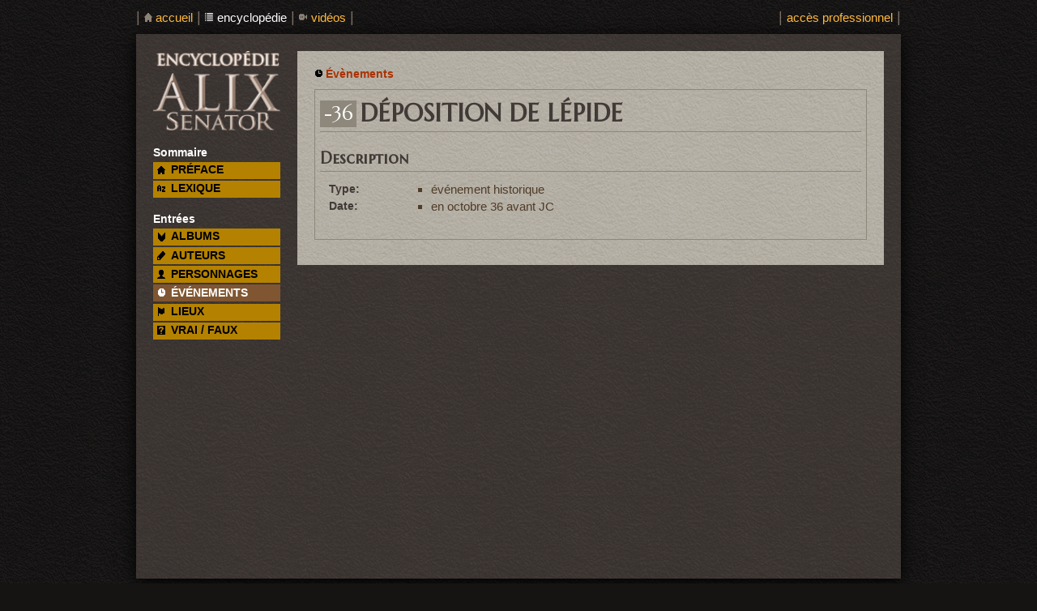

--- FILE ---
content_type: text/html; charset=UTF-8
request_url: https://www.alixsenator.com/encyclopedie.evenements.html?voir=64
body_size: 1702
content:
<!DOCTYPE html PUBLIC "-//W3C//DTD XHTML 1.0 Transitional//EN" "http://www.w3.org/TR/xhtml1/DTD/xhtml1-transitional.dtd">
<html xmlns="http://www.w3.org/1999/xhtml" xml:lang="fr" lang="fr-FR">

	<head>
		
		<title>Alix Senator : encyclop&eacute;die</title>
		
		<meta http-equiv="content-type" content="application/xhtml+xml; charset=UTF-8" />
		<meta name="Author" content="Jacques Martin / Valérie Mangin / Thierry Démarez" />
		<meta name="Copyright" content="Casterman / J. Martin / V. Mangin / Th. Démarez" />
		<meta name="Generator" content="Chapitre 1.4.0 - copyright 1.4.0" />
	
		<link rel="home" href="http://www.alixsenator.com/" title="home" />

		<link rel="icon" type="image/png" href="/images/favicons/favicon-96x96.png" sizes="96x96" />
		<link rel="icon" type="image/svg+xml" href="/images/favicons/favicon.svg" />
		<link rel="shortcut icon" href="/images/favicons/favicon.ico" />
		<link rel="apple-touch-icon" sizes="180x180" href="/images/favicons/apple-touch-icon.png" />
		<meta name="apple-mobile-web-app-title" content="MyWebSite" />
		<link rel="manifest" href="/images/favicons/site.webmanifest" />
		
    	<link rel="stylesheet" type="text/css" href="https://fonts.googleapis.com/css?family=Marcellus|Marcellus+SC">
		<link rel="stylesheet" type="text/css" href="/files/css/screen.css" media="all" />
		<link rel="stylesheet" type="text/css" href="/files/css/print.css" media="print" />
		
		<!--[if lte IE 6]>
		<link rel="stylesheet" type="text/css" href="/files/css/screen.IE6.css" media="all" />
		<![endif]-->
		
		    
	</head>  
	<body>
	
	<div id="content">
	
		<div id="menu">
			<div class="left">
				 | <img class="icon" alt="icon" src="/images/icones/accueil.gris.gif" /><a href="/accueil.html">accueil</a> | <img class="icon" alt="icon" src="/images/icones/encyclopedie.blanc.gif" /><span class="icon encyclopedie">encyclop&eacute;die</span> | <img class="icon" alt="icon" src="/images/icones/videos.gris.gif" /><a href="/videos.html">vid&eacute;os</a> | 			</div>
			<div class="right">
				 | <a href="/encyclopedie.shtml">accès professionnel</a> | 			
			</div>
		</div>
		
		<div id="main">
			
			
<script type="text/javascript">
// <![CDATA[
function tc_alert(text)
{
	alert = document.getElementById('alert');
	message = document.getElementById('alertmessage');
	message.innerHTML = text; 
	alert.style.visibility = 'visible';
}
function tc_alert_hidde()
{
	alert.style.visibility = 'hidden';
}
// ]]>
</script>

<div id="alert"><div id="alertframe"><div id="alertmessage"></div><br /><a class="button" href="javascript:tc_alert_hidde();">fermer</a></div></div>

<div class="sidebar left">

	<center>
	<img width="150" height="96" src="/images/logos/encyclopedie.150.png" alt="L'encyclopédie Alix Senator" />
	</center><br />
	
	<div class="right">
	<h5>Sommaire</h5><a href="/encyclopedie.html" class="button"><img class="icon" alt="icon" src="/images/icones/accueil.noir.gif" />pr&eacute;face</a><a href="/encyclopedie.lexique.html" class="button"><img class="icon" alt="icon" src="/images/icones/lexique.noir.gif" />lexique</a><br /><h5>Entrées</h5><a href="/encyclopedie.albums.html" class="button"><img class="icon" alt="icon" src="/images/icones/albums.noir.gif" />albums</a><a href="/encyclopedie.auteurs.html" class="button"><img class="icon" alt="icon" src="/images/icones/auteurs.noir.gif" />auteurs</a><a href="/encyclopedie.personnages.html" class="button"><img class="icon" alt="icon" src="/images/icones/personnages.noir.gif" />personnages</a><a href="/encyclopedie.evenements.html" class="button selected"><img class="icon" alt="icon" src="/images/icones/evenements.blanc.gif" />&eacute;v&eacute;nements</a><a href="/encyclopedie.lieux.html" class="button"><img class="icon" alt="icon" src="/images/icones/lieux.noir.gif" />lieux</a><a href="/encyclopedie.vrai-faux.html" class="button"><img class="icon" alt="icon" src="/images/icones/vrai-faux.noir.gif" />vrai / faux</a><br />	</div>
	
	<br />
	
		
		
</div>

<div class="page clair">

	<div class="navigation"><img src="/images/icones/evenements.noir.gif" width="10" height="10" border="0"> <a href="/encyclopedie.evenements.html">Évènements</a></div><div class="frame"><h1><span class="char">-36</span>D&eacute;position de L&eacute;pide</h1><h4>Description</h4><ul class="list"><li><span class="left">Type:</span>événement historique</li><li><span class="left">Date:</span> en octobre 36 avant JC</li></ul><br /></div></div>

<br clear="all" /> 
			
		</div>
		
		<div id="footer">
			
			&mdash; <a href="http://www.alixsenator.com/">www.alixsenator.com</a> &mdash; <br />
			
			&copy; 2012-2025 Casterman / J. Martin / V. Mangin / Th. Démarez<br />
			
			<small>&mdash; Site généré par <a href="http://softwares.bajram.com/" target="_blank">Chapitre</a> v1.4.0 &mdash; <a href="http://validator.w3.org/check?uri=referer" target="_blank">valid xhtml</a> 1.0 transitional  &mdash;</small> 
		
		</div>
		
	</div>
		
	<script type="text/javascript" src="/files/js/popup.js"></script>
		
	</body>
  
</html>

--- FILE ---
content_type: text/css
request_url: https://www.alixsenator.com/files/css/screen.css
body_size: 3962
content:

/*
	CHAPITRE
	cms by Denis Bajram
	softwares.bajram.com
*/

/* ##### Global ##### */
body
{
	color: rgb(255,255,255);
	background-color: rgb(21,20,18);
	background-image: url('/images/backgrounds/bg.fond.gif');
	font-family: tahoma, verdana, arial, helvetica, sans-serif;
	font-size: 78%; /* Enables font size scaling in MSIE */
	padding: 10px;
	zoom: 1.05;
	/* transform: scale(1.15);
	transform-origin: top center; */
}

.nocolor { rgb(255,255,255); }

body.api
{
	background-color: transparent;
	background-image: none;
	padding: 0px;
}

html, body { height: 100%; }
html > body { font-size: 16px; }

*
{
	margin: 0px;
	padding: 0px;
}

img 
{ 
	border: 0px none rgb(0,0,0);
	-moz-user-select: none;
	-webkit-user-select: none;
}

acronym, .titleTip
{
	border-bottom: 1px dotted rgb(34,70,79);
	cursor: help;
}

.doNotDisplay { display: none !important; }

.smallCaps
{
	font-size: 110%;
	font-variant: small-caps;
}

a, a:hover /* a:visited */
{
	/* font-family: arial, verdana, helvetica, sans-serif; */
	color: rgb(255, 185, 62);
	text-decoration: none;
}

a:hover
{
	color: rgb(255,235,50);
	text-decoration: underline;
}

/*
i
{
	font-family: Georgia, "Times New Roman", Times, serif;
	font-style: italic;
	color: rgb(230,210,150);
	font-size: 97%;
}

b
{
	font-weight: bold;
	font-size: 95%;
}
*/

/* ##### Forms & buttons ##### */
input.button, a.button, span.button
{
	display: inline;
	padding: 3px;
	margin: 0px;
	line-height: 14px;
	height: 14px;
	font-size: 90%;
	font-family: arial, verdana, helvetica, sans-serif;
	text-transform: uppercase;
	color: rgb(0,0,0);
	font-weight: bold;
	background-color: rgb(180,130,0);
	border: 1px rgb(180,130,0) none;
	display: inline-block;
	vertical-align: middle;
}

input.button
{
	height: 20px;
}

input.button.selected, a.button.selected, span.button
{
	color: rgb(255,255,255);
	background-color: rgb(127, 86, 49);
}

/*
span.button
{
	color: rgb(230,230,230);
	background-color: rgb(140, 136, 113);
}
*/

input.button:hover, a.button:hover
{
	background-color: rgb(225,205,50);
	text-decoration: none;
}

input.chercher
{
	background-color: rgb(181,171,149);
	border: 1px rgb(50,46,51) solid;
	border-bottom: 1px rgb(235,215,150) solid;
	border-right: 1px rgb(235,215,150) solid;
	text-decoration: none;
	padding: 1px;
	margin: 0px 1px 0px 0px;
	line-height: 14px;
	height: 14px;
	width: 50px;
	color: rgb(50,46,51);
	text-align: center;
	font-size: 90%;
}


/* ##### API forms ##### */
#api
{
	font-size: 80%;
}

.api .upload .button
{
	background-color: rgb(50,46,51);
	text-transform: inherit;
}

.api .upload .uploadframe
{
	text-align: center;
	float: left;
	width: 92px;
	height: 136px;
	background-color: rgb(255,255,255);
	padding: 4px 2px 4px 2px;
	margin: 0px 4px 4px 0px;
	overflow: hidden;
}

.api .upload .uploadframe .uploadimg
{
	height: 120px;
}

.api .upload input, .api .upload select
{ 
	font-family: verdana, arial, tahoma, helvetica, sans-serif;
	font-size: 95%;
	padding: 1px 4px;
	margin: 2px 0px 4px 0px; 
}

.api .upload .uploadframe input
{
	font-size: 8px;
	line-height: 6px;
	width: 24px;
	padding: 1px 4px 2px 4px;
	margin: -16px 2px 0 0;
	text-align: center;
}

.api .upload .uploadframe .uploadimg img
{
	max-width: 80px;
	max-height: 100px;
	width: expression(document.body.clientWidth > 80? "80px": "auto" );
	height: expression(document.body.clientHeight > 100? "100px": "auto" );
	margin-bottom: 2px;
}

.api .upload .uploadframe div.uploadtxt
{
	vertical-align: middle;
	text-align: center;
	font-size: 11px;
	width: 92px;
	height: 13px;
	margin-bottom: 4px;
	white-space: nowrap;
	overflow: hidden;
}

/* ##### Main ##### */
#content
{
	width: 900px;
	margin: 0px auto 0px auto;
}

/* ##### Menu ##### */
#menu
{
	clear: both;
	overflow: hidden;
	text-align: left;
	font-size: 105%;
	color: rgb(121,111,99);
	clear: both;
}

#menu div.left
{
	font-family: arial, verdana, helvetica, sans-serif;
	width: 59%;
	float: left;
	text-align: left;
	padding: 0px;
	margin: 0px;
}

#menu div.left a, #menu div.left span { font-size: 85%; }

#menu div.left span { color: rgb(255,255,255); }

#menu .right
{
	width: 39%;
	float: right;
	text-align: right;
	padding: 0px;
	margin: 0px;
}

#menu .right a { font-size: 85%; }

/* ##### Footer ##### */
#footer
{
	clear: both;
    overflow: hidden;
	text-align: center;
	line-height: 30px;
	font-size: 90%;
	color: rgb(161, 151, 139);
	padding-bottom: 20px;
}

/* ##### Main ##### */
#main
{
	font-size: 90%;
	margin: 10px 0px 10px 0px;
	padding: 20px;
	clear: both;
	min-height:600px; 
	height:auto !important;
	height:600px; 
	text-align: center;
	background-color: rgb(65,58,55);
	background-image: url('/images/backgrounds/bg.sombre.gif');
	box-shadow: 0px 4px 20px #000000;
}

/* ##### side bar ##### */
div.sidebar
{
	font-family: arial, verdana, helvetica, sans-serif;
	width: 150px;
	overflow: hidden;
}

div.right
{
	margin-left: 20px;
	float: right;
	text-align: left;
	/* border-left: rgb(50,46,51) solid 1px; */
}

div.left
{
	margin-right: 20px;
	float: left;
	text-align: right;
	clear: right;
	/* border-right: rgb(50,46,51) solid 1px; */
}

div.sidebar div.left, div.sidebar div.right
{
	float: none;
	margin: 0px;
	padding: 0px;
}

div.sidebar a.side
{
	display: block;
	margin: 4px 0px 4px 0px;
}

div.sidebar div.thumb
{
	width: 150px;
	height: 150px;
	overflow: hidden;
	margin-bottom: 3px;
	-moz-user-select: none;
	-webkit-user-select: none;
}

div.sidebar h3, div.sidebar h4, div.sidebar h5
{
	color: rgb(255,255,255);
}

div.sidebar a.button
{
	display: block;
	width: 150px;
	margin: 0px 0px 2px 0px;
	/* box-shadow: 2px 2px 4px #111111; */
}

div.sidebar a.sub
{
	color: rgb(255,255,255);
	font-size: 90%;
}

div.sidebar h3
{
	font-family: 'Marcellus', arial, verdana, helvetica, sans-serif;
}

/* ##### page ##### */

div.page
{
	width: 650px;
	padding: 20px;
	text-align: justify;
	margin: 0px 0px 10px 170px;
	/* box-shadow: 1px 1px 8px #000000; */
}

div.page h1, div.page h2, div.page h3, div.page h4, div.page h5 {
	text-align: left;
}

div.center { text-align: center; }
div.center h3, div.center h5 { text-align: center; }

table.catmenu td
{
	border-bottom: 1px rgb(125, 118, 115) solid;
	padding: 0px;
}

table.catmenu td.button
{
	color: rgb(125,118,115);
	background-color: transparent;
	text-decoration: none;
	border-top: 1px rgb(125, 118, 115) solid;
	border-right: 1px rgb(125, 118, 115) none;
	border-bottom: 1px rgb(125, 118, 115) solid;
	border-left: 1px rgb(125, 118, 115) solid;
}

table.catmenu td.selected
{
	color: rgb(65,58,55);
	background-color: transparent;
	text-decoration: none;
	-moz-user-select: none;
	-webkit-user-select: none;
	border-top: 1px rgb(125, 118, 115) solid;
	border-right: 1px rgb(125, 118, 115) none;
	border-bottom: 1px rgb(125, 118, 115) none;
	border-left: 1px rgb(125, 118, 115) solid;
}

table.catmenu td span, table.catmenu td a
{
	font-weight: bold;
	display: block;
	padding: 3px 6px;
}

table.catmenu td a { color: rgb(95, 88, 85); }

table.catmenu td a:hover 
{
	color: rgb(255,255,255);
	background-color: rgb(125, 118, 115);
	text-decoration: none; 
}

table.catmenu td.end
{
	width: 100%;
	border-top: 1px rgb(125, 118, 115) none;
	border-right: 1px rgb(125, 118, 115) none;
	border-bottom: 1px rgb(125, 118, 115) solid;
	border-left: 1px rgb(125, 118, 115) solid;
}

.sombre
{
	background-image: url('/images/backgrounds/bg.sombre.gif');
	color: rgb(80,60,40);
}

.sombre
{
	background-image: url('/images/backgrounds/bg.sombre.gif');
	color: rgb(80,60,40);
}

.clair
{
	background-image: url('/images/backgrounds/bg.clair.gif');
	color: rgb(80,60,40);
}

.clair .nocolor { color: rgb(80,60,40); }

/*
.clair i { color: rgb(50,40,30); }
.clair b { color: rgb(50,40,30); }
*/
.clair hr { border-top: 1px solid rgb(141, 136, 123); }
.clair .border, .clair .frame { border: 1px rgb(141, 136, 123) solid; }
.clair .line {
	margin: 0px 8px 0 0;
	border-bottom: 1px rgb(141, 136, 123) solid; 
}

.clair .char
{
	color: rgb(255,255,255);
	background-color: rgb(141, 136, 123);
	font-weight: bold;
	padding: 0px 4px 0px 4px;
	margin-right: 4px;
}

.clair h1 .char
{
	font-weight: normal;
	font-size: 80%;
	padding: 0px 4px 2px 4px;
	vertical-align: 2px;
}

.clair h1, .clair h3, .clair h4, .clair h5
{
	color: rgb(65,58,55);
	border-bottom: 1px solid rgb(141, 136, 123);
	width: 100%;
	padding: 4px 0 4px 0;
	font-weight: bold;
}

.clair h4
{
	font-size: 130%;
}

.clair a
{
	color: rgb(170,50,0);
	border-bottom: underline;
}

.clair a.button, .clair input.button 
{ 
	color: rgb(255,255,255);
	background-color: rgb(170,90,70);
	padding: 3px 6px;
	text-decoration: none; 
}

.clair span.button
{
	color: rgb(65,58,55);
	background-color: transparent;
	border: 1px rgb(65,58,55) solid;
	padding: 2px 5px;
	text-decoration: none;
	-moz-user-select: none;
	-webkit-user-select: none;
}

.clair a.button:hover, .clair input.button:hover { background-color: rgb(180,130,0);; }

.clair a.statut-1, .a.statut0, .clair a.statut1, .clair a.statut2 { 
}

.clair a.statut0 { 
	color: rgb(100, 20, 0);
	/* font-weight: normal; */
	font-style: italic;
}

.clair a.statut1
{
	color: rgb(120, 72, 0);
	/* font-weight: normal; */
	font-style: italic;
}

.clair a.statut2 { 
	color: rgb(100, 20, 0);
}

.clair a.statut-1
{
	color: rgb(95, 76, 76);
	/* font-weight: normal; */
	font-style: italic;
	text-decoration: line-through;
}

.filtre
{
	background-image: url('/images/backgrounds/bg.filtre.50.png');
	color: rgb(230,210,150);
}

.calque
{
	background-image: url('/images/backgrounds/bg.calque.25.png');
}

/* ##### icons ##### */
img.icon
{
	margin: -1px 4px 0 0;
	vertical-align: middle;
	height: 10px;
	width: 10px;
}

.sidebar img.icon
{
	margin: -1px 6px 0 2px;
}

/* ##### Titles ##### */
h1
{
	font-family: 'Marcellus', arial, verdana, helvetica, sans-serif;
	text-transform: uppercase;
	margin: 0px 0px 15px 0px;
	font-weight: normal;
	font-size: 200%;
}

h2
{
	/* text-transform: uppercase; */
	font-family: 'Marcellus SC', arial, verdana, helvetica, sans-serif;
	margin: 0px 0px 15px 0px;
	font-size: 140%;
}

h3
{
	font-family: 'Marcellus SC', arial, verdana, helvetica, sans-serif;
	margin: 4px 0px 4px 0px;
	color: rgb(180,130,0);
	font-size: 130%;
}

h4
{
	font-family: 'Marcellus SC', arial, verdana, helvetica, sans-serif;
	margin: 12px 0px 12px 0px;
	color: rgb(180,130,0);
	font-size: 120%;
}

h5
{
	font-family: arial, verdana, helvetica, sans-serif;
	margin: 0px 0px 4px 0px;
	padding: 0px;
	color: rgb(80,70,60);
	font-size: 90%;
	font-weight: bold;
}

/* ##### admin ##### */

.admin {
	font-weight: normal;
	font-style: italic;
}

/* ##### Various ##### */

.jump { clear: right; }
.clear { clear: left; }

.big { font-size: 125%; }
.small { font-size: 85%; }

.right { float: right; }
.left { float: left; }

.aright { text-align: right; }
.aleft { text-align: left; }
.acenter { text-align: center; }
.ajustify { text-align: justify; }

.nowrap { white-space: nowrap; }

.padding { padding: 2px; }

.titleblock
{
	height: 56px;
	clear: right;
}

.yearblock
{
	display: inline-block;
	width: 35px;
	white-space: nowrap;
}

.miniblock
{
	display: inline-block;
	width: 35px;
	white-space: nowrap;
}

.miniblock.double
{
	display: inline-block;
	width: 73px;
	white-space: nowrap;
}

.smallblock
{
	display: inline-block;
	width: 70px;
	white-space: nowrap;
}

.midblock
{
	display: inline-block;
	width: 125px;
	white-space: nowrap;
}

.bigblock
{
	display: inline-block;
	width: 350px;
	white-space: nowrap;
}

.maxblock
{
	display: inline-block;
	width: 430px;
	white-space: nowrap;
}

.line
{
	text-align: left;
	border-bottom: 1px solid rgb(50,46,51);
	padding: 3px 8px 3px 0px;
	clear: both;
}

.frame
{
	padding: 6px;
	margin: 10px 0px;
	border: 1px solid rgb(50,46,51);
}

.border
{
	border: 1px solid rgb(50,46,51);
}

.bgimage
{
	background-repeat: no-repeat;
	background-position: center 100px;
}

.textresume 
{ 
	font-family: arial, verdana, helvetica, sans-serif;
	font-weight: bold;
	margin-bottom: 10px;
}

.textmain 
{ 
	font-family: arial, verdana, helvetica, sans-serif;
	margin-bottom: 10px;
}

.textcomment
{ 
	font-family: Georgia, "Times New Roman", Times, serif;
	margin-bottom: 10px;
}

.textdate
{ 
	font-family: Georgia, "Times New Roman", Times, serif;
	font-style: italic;
	margin-bottom: 10px;
}

.navigation
{
	font-family: arial, verdana, helvetica, sans-serif;
	font-size: 90%;
	margin-bottom: 10px;
}

.navigation a
{
	font-weight: bold;
}

.imglist .right
{
	width: 120px;
	padding: 0px;
}

.imglist.right { margin: 16px 8px 8px 16px; }
.imglist.left { margin: 16px 16px 8px 8px; }

.imglist br
{
	display: block;
	margin-bottom: 12px;
}

.imglist div
{
	font-size: 85%;
	text-align: center;
	margin: 4px 0px 8px 0px;
}

.imglist div .imageclick
{
	font-size: 85%;
	text-align: center;
	margin: 0px;
	display: none;
}

.imglistblock
{
	width: 510px;
	max-width: 510px;
	padding: 0px;
	margin: 4px 0px 8px 0px;
}

.imglistblock.right
{
	float: left;
	margin: 16px -8px 8px 0px;
}

.imglistblock.left
{
	float: right;
	margin: 16px 0px 8px -8px;
}

hr
{
	height: 1px;
	background-color: transparent;
	border: 0px none rgb(50,46,51);
	border-top: 1px solid rgb(50,46,51);
	padding: 0;
	margin: .8em 0 .6em 0;
}

hr.dotted
{
	border-top: 2px dotted rgb(50,46,51);
	margin: 0px;
}

ul { padding: 0 0 0 1em; }
ul li { padding-bottom: 4px; }

ul.numbered
{
	list-style: decimal-leading-zero;
	padding-left: 30px;
}

ul.numbered li { padding-bottom: 8px; }
.popup { cursor: pointer; }


/* ##### images ##### */

div.page .imageleft, div.page .imageright, div.page .imagecenter
{
	font-family: Georgia, "Times New Roman", Times, serif;
	font-weight: normal;
	font-style: italic;
	font-size: 90%;
	text-align: center;
}

.imageleft
{
	float: left;
	margin: 4px 15px 10px 0px;
}

.imageright
{
	float: right;
	margin: 4px 0px 10px 15px;
}

.imagecenter
{
	float: none;
	margin: 4px auto 10px auto;
}

.imageleft img, .imageright  img, .imagecenter img
{
	display: block;
	margin-bottom: 4px;
}

div .imageclick
{
	font-family: Georgia, "Times New Roman", Times, serif;
	font-weight: normal;
	font-style: italic;
	font-size: 80%;
}

/* ##### error ##### */

.error
{
	font-family: arial, verdana, helvetica, sans-serif;
	border: 1px rgb(180,130,0) solid;
	padding: 10px;
	margin: 10px 0px 10px 0px;
}

.error * { margin: 0px 0px 5px 0px; }

.errorpage .error
{
	margin: 150px;
	padding: 40px;
}

.errorpage .error div { margin: 30px 0px 40px 0px; }

.error h3, .clair .error h3 { color: rgb(180,60,0); }

.clair .error { border: 1px rgb(180,60,0) solid; }

#alert
{
	position: absolute;
	z-index: 1000;
	top: 0px;
	left: 0px;
	width: 100%;
	height: 100%;
	visibility: hidden;
}

#alertframe
{
	width: 300px;
	margin: 200px auto;
	padding: 10px;
	background-image: url('/images/backgrounds/bg.filtre.80.png');
	color: rgb(250,250,250);
	border: 1px solid rgb(50,46,51);
	text-align: right;
}

#alertmessage
{
	text-align: left;
	font-family: arial, verdana, helvetica, sans-serif;
}

/* ##### home ##### */
#homepage
{
	text-align: center;
	-moz-user-select: none;
	-webkit-user-select: none;
}

#homepage div.timer
{
	width: 250px;
	height: 48px;
	text-align: center;
	font-size: 160%;
	line-height: 28px;
	margin: 0px auto;
	padding: 8px 0px 11px 0px;
	font-family: Georgia, "Times New Roman", Times, serif;
}

#homepage div.timer #secondes
{
	display: inline-block;
	width: 22px;
}

#homepage div
{
	text-align: center;
	white-space: nowrap;
}

div.animation
{
	margin: 10px auto 10px auto;
	padding: 0px;
	border: 8px solid rgb(65,58,55);
}

#homepage
{
	text-align: center;
	-moz-user-select: none;
	-webkit-user-select: none;
}

#homepage div.videoframe
{
	overflow: hidden;
	padding: 0px;
	margin: 7px 2px 7px 2px;
	border: 4px solid rgb(65,58,55);
	background-color: 4px solid rgb(0,0,0);
}

#homepage div.videoframe.selected
{
	border: 4px solid rgb(140,136,113);
}

#homepage div.videoframe:hover { 
	border-color: rgb(255,255,255);
}

#homepage a.video { 
	text-decoration: none;
}

#homepage #video 
{
	overflow: hidden;
	background-color: rgb(0, 0, 0);
	margin: 10px auto 10px auto;
	padding: 0px;
	border: 8px solid rgb(65,58,55);
}

#homepage #videomenu 
{
	text-align: center;
}

#homepage #videomenu td
{
	font-size: 85%;
	font-weight: bold;
	padding-bottom: 8px;
}

/* ##### list ##### */

ul.list, ol.list
{
	font-family: tahoma, verdana, arial, helvetica, sans-serif;
	text-align: left;
	margin: 4px 0px 4px 0px;
	padding-left: 130px;
}

ul.list li
{
	list-style-type: square;
	list-style-position: outside;
}

ol.list li
{
	list-style-type: decimal;
	list-style-position: inside;
}

ul.list li span.left
{
	display: block;
	width: 100px;
	margin-left: -120px;
	float: left;
	font-weight: bold;
	text-align: left;
	font-size: 95%;
	color: rgb(65,58,55);
}

ul.list li span.right
{
	display: block;
	width: 130px;
	text-align: left;
	float: right;
}

div.list
{
	font-family: tahoma, verdana, arial, helvetica, sans-serif;
	text-align: justify;
	padding-left: 130px;
	padding-right: 10px;
}

/* ##### list ##### */
table.list
{
	margin: 10px 0px;
}

table.list td
{
	line-height: 1.2;
	text-align: left;
	vertical-align: middle;
	padding: 4px;
	font-size: 90%;
	font-family: tahoma, verdana, arial, helvetica, sans-serif;
	border-bottom: 1px solid rgb(140, 136, 113);
	box-sizing: content;
}

table.list tr.noborder td
{
	border-bottom: 0px none rgb(140, 136, 113);
}

table.list tr:first-child td
{
	border-top: 1px solid rgb(140, 136, 113);;
}

table.list th
{
	line-height: 10px;
	padding: 4px;
	font-size: 85%;
	color: rgb(140, 136, 113);
}

table.list td.first
{
	padding: 8px;
	text-align: right;
	vertical-align: top;
	color: rgb(30,20,10);
	font-weight: bold;
}

table.list input, table.list select, table.list textarea
{ 
	font-family: verdana, arial, tahoma, helvetica, sans-serif;
	font-size: 98%;
	padding: 1px 4px;
	margin: 2px 0px 4px 0px; 
	box-sizing: border-box;
}

table.list .comment
{
	font-family: tahoma, verdana, arial, helvetica, sans-serif;
	display: inline-block;
	margin: 4px 0px 6px 0px; 
}

table.list ul.comment
{
	line-height: 90%;
}

table.list b { color: inherit; }

--- FILE ---
content_type: text/css
request_url: https://www.alixsenator.com/files/css/print.css
body_size: 63
content:

#menu { visibility: hidden; }
#sidebar { visibility: hidden; }

--- FILE ---
content_type: application/javascript
request_url: https://www.alixsenator.com/files/js/popup.js
body_size: 1989
content:

// CHAPITRE
// cms by Denis Bajram
// softwares.bajram.com

var popup_style = "background-color: #FFFFFF; border: 1px #000000 solid;";

var popup_loader = "/images/js/popup.loader.gif";
var popup_background = "/images/js/popup.background.png";

var maxWidth = 610;
var maxHeight = 610;

var debug = false;

var margin = 10;
var loaderWidth = 38;
var loaderHeight = 38;

var popup_bg_code =  '<div id="popup_bg" style="white-space: pre; display: none; z-index: 1000; position: fixed; top: 0px; left: 0px; width: 100%; height: 100%; background-image: url('+popup_background+');" onclick="hide_popup()"></div><div id="popup_frame" style=" z-index: 1001; display: none; position: fixed; overflow: hidden; text-align: center; '+popup_style+'" onclick="hide_popup()"><a href="javascript:hide_popup()"><img id="loader_img" src="'+popup_loader+'" border="0" style="margin: '+margin+'px;" width="'+loaderWidth+'" height="'+loaderHeight+'" /><img id="popup_img" src="'+popup_loader+'" border="0" style="margin: '+margin+'px;" title="Cliquer pour fermer" /></a></div>';


var winWidth = 0;
var winHeight = 0;
var winLeft = 0;
var winTop = 0;
	
var imgWidth = 0;
var imgHeight = 0;
	
var ratio = 1;
var step = 10;
	
var popup_bg = 0;
var popup_frame = 0;
var popup_img = 0;
var loader_img = 0;
var main_body = 0;

var img_src = "";

var new_image = new Image();

var useragent = navigator.userAgent;

var strChUserAgent = navigator.userAgent;
var intSplitStart = strChUserAgent.indexOf("(",0);
var intSplitEnd = strChUserAgent.indexOf(")",0);
var strChStart = strChUserAgent.substring(0,intSplitStart);
var strChMid = strChUserAgent.substring(intSplitStart, intSplitEnd);
var strChEnd = strChUserAgent.substring(strChEnd);

if(strChMid.indexOf("MSIE 7") != -1)
	useragent = "IE7";
else if(strChMid.indexOf("MSIE 6") != -1)
	useragent = "IE6";
else if(strChMid.indexOf("MSIE 5") != -1)
	useragent = "IE5";
else if(strChEnd.indexOf("Firefox/2") != -1)
	useragent = "firefox 2";
else if(strChEnd.indexOf("Firefox") != -1)
	useragent = "firefox";
else if(strChEnd.indexOf("Netscape/7") != -1)
	useragent = "netscape 7";
else if(strChEnd.indexOf("Netscape") != -1)
	useragent = "netscape";
else if(strChStart.indexOf("Opera/9") != -1)
	useragent = "Opera";
else if(strChStart.indexOf("Opera") != -1)
	useragent = "Opera";
else
	useragent = useragent;

var popup_images = Array();

function GetElement(string)
{
	if(document.getElementById) element = document.getElementById(string);
	else if(document.all) element = document.all[string];
	if(!element) { elements = document.getElementsByTagName(string); element = elements[0]; }
	return element;
}	

function get_window_size()
{
	var state = popup_bg.style.display;
		
	popup_bg.style.display = "block";
		
	winWidth = popup_bg.offsetWidth;
	winHeight = popup_bg.offsetHeight;
		
	popup_bg.style.display = state;
}

function show_popup(url)
{
	img_src = url;
	
	if( useragent=="IE5" || useragent=="IE6")
	{
		window.open(img_src,'image','scrollbars=yes,resizable=yes,dependent=yes,fullscreen=yes');
	}
	else
	{
		try	
		{	
			get_window_size();
			
			winLeft = 0;
			winTop = 0;
			
			step = 5;
			
			popup_frame.style.width = loaderWidth+2*margin+"px";
			popup_frame.style.height = loaderHeight+2*margin+"px";
			
			popup_frame.style.left = Math.floor((winWidth-loaderWidth-2*margin)/2)+"px";
			frameTop = winTop + Math.floor((winHeight-loaderHeight)/2);
			if(frameTop<margin) frameTop = margin;
			popup_frame.style.top = frameTop+"px";
			
			popup_bg.style.display = "block";
			popup_frame.style.display = "block";
			popup_img.style.display = "none";
			loader_img.style.display = "block";
			
			if(useragent=="Opera")
			{
				new_img = new Image();
				new_img.src = img_src; 
				
				popup_img.style.maxWidth = "1";
				popup_img.style.maxHeight = "1";
				popup_img.style.display = "block";
				popup_img.onload = img_loaded;
				popup_img.src = img_src;
			}
			else
			{
				new_img = new Image();
				new_img.onload = img_loaded;
				new_img.src = img_src; 
			}
		}
		catch(err)
		{
			window.open(img_src,'image','scrollbars=yes,resizable=yes,dependent=yes,fullscreen=yes');
		}
	}
}

function img_loaded()
{
	
	if(useragent=="Opera")
	{
		popup_img.onload = "";
		popup_img.style.maxWidth = "";
		popup_img.style.maxHeight = "";
		imgWidth = new_img.width;
		imgHeight = new_img.height;
	}
	else
	{
		popup_img.style.display = "none";
		imgWidth = new_img.width;
		imgHeight = new_img.height;
		popup_img.src = new_img.src;
		delete new_img;
	}
	
	get_window_size();
	
	winLeft = 0;
	winTop = 0;
	
	var wratio = 1;
	var hratio = 1;
	
	ratio = 1;
	
	if(imgWidth>(winWidth-4*margin)) { wratio=(imgWidth+4*margin)/(winWidth-2*margin); } 
	if(imgHeight>(winHeight-4*margin)) { wratio=(imgHeight+4*margin)/(winHeight-2*margin); } 
	
	if(wratio>hratio) ratio=wratio; else ratio=hratio; 
	
	imgWidth = Math.floor(imgWidth/ratio);
	imgHeight = Math.floor(imgHeight/ratio);
	
	popup_img.width = imgWidth;
	popup_img.height = imgHeight;
	
	popup_frame.style.width = imgWidth+2*margin+"px";
	popup_frame.style.left = Math.floor((winWidth-imgWidth-2*margin)/2)+"px";
	
	loader_img.style.display = "none";
	
	popup_img.style.display = "block";
	
	if(debug) GetElement("popup_bg").innerHTML = "url => "+img_src+"\rwin => w "+winWidth+" - h "+winHeight+" \rimg => w "+imgWidth+" - h "+imgHeight+"\rratio = >"+ratio+" / margin = >"+margin+"\rdisplay => "+popup_img.style.display;
	
	resize_popup();
}; 

function resize_popup()
{
	step--;
	
	if(imgHeight>maxHeight*1.5 && imgWidth>maxWidth*1.5) step = 0;
	
	if(step>0)
	{
		popup_frame.style.height = Math.floor(imgHeight/step)+(2*margin)+"px";
		frameTop = winTop + Math.floor((winHeight-(2*margin)-imgHeight/step)/2);
		if(frameTop<margin) frameTop = margin;
		popup_frame.style.top = frameTop+"px";
		setTimeout("resize_popup()",50);
	}
	else
	{
		popup_img.height = imgHeight;
		popup_frame.style.height = imgHeight+(2*margin)+"px";
		frameTop = winTop + Math.floor((winHeight-(2*margin)-imgHeight)/2);
		if(frameTop<margin) frameTop = margin;
		popup_frame.style.top = frameTop+"px";
	}
}

function hide_popup()
{
	popup_bg.style.display = "none";
	popup_frame.style.display = "none";
}

function img_checker(main_img)
{
	imgWidth = main_img.width;
	imgHeight = main_img.height;
	
	var wratio = 1;
	var hratio = 1;
	
	ratio = 1;
	
	if(imgWidth>maxWidth) { wratio=imgWidth/maxWidth; }
	if(imgHeight>maxHeight) { hratio=imgHeight/maxHeight; } 
	
	if(wratio>hratio) ratio=wratio; else ratio=hratio;
	
	if(ratio>1) 
	{ 
	
		imgWidth = Math.floor(imgWidth/ratio);
		imgHeight = Math.floor(imgHeight/ratio);
	
		main_img.width = imgWidth;
		main_img.height = imgHeight;
		
		main_src = main_img.src;
		main_img.style.cursor = "pointer";
		main_img.onclick = new Function('show_popup("'+main_src+'");');
	}
	
}

document.write(popup_bg_code);

popup_bg = GetElement("popup_bg");
popup_frame = GetElement("popup_frame");
popup_img = GetElement("popup_img");
main_body = GetElement("body");
loader_img = GetElement("loader_img");